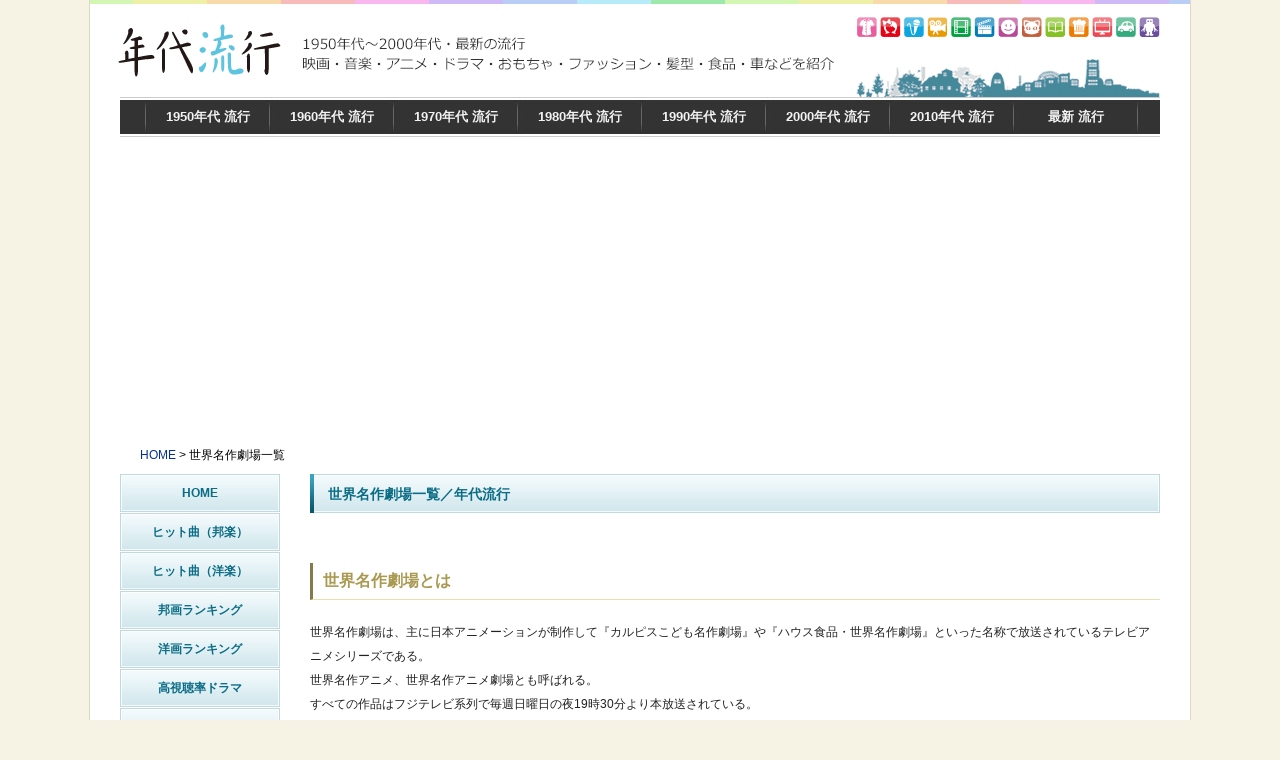

--- FILE ---
content_type: text/html
request_url: https://nendai-ryuukou.com/article/020.html
body_size: 18721
content:
<!DOCTYPE HTML>
<html>
<head>
<meta http-equiv="Content-Type" content="text/html; charset=utf-8">
<meta name="viewport" content="width=device-width, user-scalable=yes" />
<meta http-equiv="Content-Style-Type" content="text/css">
<meta http-equiv="Content-Script-Type" content="text/javascript">
<meta name="keywords" content="世界,名作,劇場,アニメ,一覧">
<meta name="description" content="世界名作劇場一覧をご紹介します">
<title>世界名作劇場一覧 | 年代流行</title>
<link rel="shortcut icon" href="../common/img/favicon.ico">
<script type="text/javascript" src="../common/js/smartRollover.js"></script>
<script src="https://ajax.googleapis.com/ajax/libs/jquery/1.4.2/jquery.js" type="text/javascript"></script>
<script type="text/javascript" src="../common/js/responsive.js"></script>


<link rel="stylesheet" href="../common/css/style.css" type="text/css" media="only screen and (min-width: 480px)"/>
<link rel="stylesheet" href="../common/css/style-smp.css" type="text/css" media="only screen and (max-width: 479px)">
<!--      fluct グループ名「年代流行（スマホ）」      -->
<script type="text/javascript" src="https://cdn-fluct.sh.adingo.jp/f.js?G=1000018329"></script>

<script type="text/javascript" src="../common/js/zebraTable.js"></script>

<script type="text/javascript">

  var _gaq = _gaq || [];
  _gaq.push(['_setAccount', 'UA-28498149-1']);
  _gaq.push(['_trackPageview']);

  (function() {
    var ga = document.createElement('script'); ga.type = 'text/javascript'; ga.async = true;
    ga.src = ('https:' == document.location.protocol ? 'https://ssl' : 'http://www') + '.google-analytics.com/ga.js';
    var s = document.getElementsByTagName('script')[0]; s.parentNode.insertBefore(ga, s);
  })();

</script>

<!-- Google tag (gtag.js) -->
<script async src="https://www.googletagmanager.com/gtag/js?id=G-M3VYB48J2E"></script>
<script>
  window.dataLayer = window.dataLayer || [];
  function gtag(){dataLayer.push(arguments);}
  gtag('js', new Date());

  gtag('config', 'G-M3VYB48J2E');
</script>

</head>

<body onload="zebra('zebraListing','li','zebra')">

<!-- ヘッダ -->
<header>
<div id="header"><h1><a href="../"><img src="../common/img/head01.gif" width="1100" height="97" alt="年代流行　世界名作劇場一覧"></a></h1></div>
</header>
<div id="wrapper">
<div class="contents">
<div class="smp_btn clearfix">
<ul>
<li id="menu_btn">年代から選ぶ</li>
<li id="side_btn">カテゴリーから選ぶ</li>
</ul>
</div>
<div id="topmenu">
<nav>
<ul>
<li><a href="../1950">1950年代 流行</a></li>
<li><a href="../1960">1960年代 流行</a></li>
<li><a href="../1970">1970年代 流行</a></li>
<li><a href="../1980">1980年代 流行</a></li>
<li><a href="../1990">1990年代 流行</a></li>
<li><a href="../2000">2000年代 流行</a></li>
<li><a href="../2010age">2010年代 流行</a></li>
<li><a href="../new">最新 流行</a></li></ul>
</nav>
</div><!-- /topmenu -->

<div id="pankuzu"><a href="../">HOME</a> &gt; 世界名作劇場一覧</div>

<div class="clearfix">
<div class="leftnavi">
<nav>
<ul class="menuLink">
<li><a href="../">HOME</a></li><!--
--><li><a href="../song.html">ヒット曲（邦楽）</a></li><!--
--><li><a href="../song2.html">ヒット曲（洋楽）</a></li><!--
--><li><a href="../movie1.html">邦画ランキング</a></li><!--
--><li><a href="../movie2.html">洋画ランキング</a></li><!--
--><li><a href="../drama.html">高視聴率ドラマ</a></li><!--
--><li><a href="../anime.html">名作アニメ</a></li><!--
--><li><a href="../comic.html">名作マンガ</a></li><!--
--><li><a href="../toy.html">流行したおもちゃ</a></li><!--
--><li><a href="../fashion.html">流行ファッション</a></li><!--
--><li><a href="../hair.html">流行した髪型</a></li><!--
--><li><a href="../idol.html">人気アイドル</a></li><!--
--><li><a href="../cm.html">流行したCM</a></li><!--
--><li><a href="../food.html">ヒット食品</a></li><!--
--><li><a href="../electronics.html">流行した電化製品</a></li><!--
--><li><a href="../variety.html">バラエティ番組</a></li><!--
--><li><a href="../book.html">ベストセラー本</a></li><!--
--><li><a href="../car.html">国産名車</a></li><!--
--></ul>
</nav>

<div class="mgt10">
<script async src="//pagead2.googlesyndication.com/pagead/js/adsbygoogle.js"></script>
<!-- 年代流行160 -->
<ins class="adsbygoogle"
     style="display:inline-block;width:160px;height:600px"
     data-ad-client="ca-pub-1292391939510957"
     data-ad-slot="7676059349"></ins>
<script>
(adsbygoogle = window.adsbygoogle || []).push({});
</script>
</div>

<div class="mgt10">
<!--      fluct グループ名「年代流行：160×600（左サイド下）」      -->
<script type="text/javascript" src="https://cdn-fluct.sh.adingo.jp/f.js?G=1000018284"></script>
<!--      fluct ユニット名「年代流行：160×600（左サイド下）」     -->
<script type="text/javascript">
//<![CDATA[
if(typeof(adingoFluct)!="undefined") adingoFluct.showAd('1000026107');
//]]>
</script>
</div>

</div><!-- /leftnavi -->

<div class="main02">
<h2>世界名作劇場一覧／年代流行</h2>

<div class="inBox">
<h3>世界名作劇場とは</h3>
<p>世界名作劇場は、主に日本アニメーションが制作して『カルピスこども名作劇場』や『ハウス食品・世界名作劇場』といった名称で放送されているテレビアニメシリーズである。<br>
世界名作アニメ、世界名作アニメ劇場とも呼ばれる。<br>
すべての作品はフジテレビ系列で毎週日曜日の夜19時30分より本放送されている。</p>

<h3>世界名作劇場の作風</h3>
<p>基本的には世界中で古くから親しまれてきた小説・童話などを選び、ファミリー向けアニメとするための脚色を加えてアニメ化している。主な視聴者である子供たちからの共感が得やすいという理由から、原則として主人公が子供の原作が選ばれている。<br>
  少女が主人公の作品が多いのも特徴で、原作と異って少女が主人公になるように改変されたり、原作に登場しない少女が主人公になっているケースもある。<br>
  題名には主人公の名前が使われることが多く、原題＋主人公の名前という題名も少なくない。ほとんどの作品において動物が主人公のペットとして登場しており、その多くが原作には存在しないペットである。</p>



<h3>世界名作劇場一覧</h3>

<table width="100%" border="0" cellpadding="0" cellspacing="0" class="songTable mgt10 zeblaTable" summary="野球／世界名作劇場一覧">
<col width="10%">
<col width="50%">
<col width="40%">
<tr>
  <th>期間</th>
  <th>アニメ名</th>
  <th>原作</th>
</tr>
  <tr>
    <td>1969年</td>
    <td class="bold2"><a href="020/001.html">どろろと百鬼丸</a></td>
    <td>手塚治虫</td>
  </tr>
  <tr>
    <td>1969年</td>
    <td class="bold2"><a href="020/002.html">ムーミン</a></td>
    <td>トーベ・ヤンソン</td>
  </tr>
  <tr>
    <td>1971年</td>
    <td class="bold2"><a href="020/003.html">アンデルセン物語</a></td>
    <td>ハンス・クリスチャン・アンデルセン</td>
  </tr>
  <tr>
    <td>1973年</td>
    <td class="bold2"><a href="020/004.html">山ねずみロッキーチャック</a></td>
    <td>ソーントン・バージェス</td>
  </tr>
  <tr>
    <td>1974年</td>
    <td class="bold2"><a href="020/005.html">アルプスの少女ハイジ</a></td>
    <td>ヨハンナ・シュピリ</td>
  </tr>
  <tr>
    <td>1975年</td>
    <td class="bold2"><a href="020/006.html">フランダースの犬</a></td>
    <td>ルイス・ド・ラ・ラメー</td>
  </tr>
  <tr>
    <td>1976年</td>
    <td class="bold2"><a href="020/007.html">母をたずねて三千里</a></td>
    <td>エドモンド・デ・アミーチス</td>
  </tr>
  <tr>
    <td>1977年</td>
    <td class="bold2"><a href="020/008.html">あらいぐまラスカル</a></td>
    <td>スターリング・ノース</td>
  </tr>
  <tr>
    <td>1978年</td>
    <td class="bold2"><a href="020/009.html">ペリーヌ物語</a></td>
    <td>エクトル・マロ</td>
  </tr>
  <tr>
    <td>1979年</td>
    <td class="bold2"><a href="020/010.html">赤毛のアン</a></td>
    <td>L・M・モンゴメリ</td>
  </tr>
  <tr>
    <td>1980年</td>
    <td class="bold2"><a href="020/011.html">トム・ソーヤーの冒険</a></td>
    <td>マーク・トウェイン</td>
  </tr>
  <tr>
    <td>1981年</td>
    <td class="bold2"><a href="020/012.html">家族ロビンソン漂流記 ふしぎな島のフローネ</a></td>
    <td>ヨハン・ダビット・ウィース</td>
  </tr>
  <tr>
    <td>1982年</td>
    <td class="bold2"><a href="020/013.html">南の虹のルーシー</a></td>
    <td>フィリス・ピディングトン</td>
  </tr>
  <tr>
    <td>1983年</td>
    <td class="bold2"><a href="020/014.html">アルプス物語 わたしのアンネット</a></td>
    <td>パトリシア・メアリー・セントジョン</td>
  </tr>
  <tr>
    <td>1984年</td>
    <td class="bold2"><a href="020/015.html">牧場の少女カトリ</a></td>
    <td>アウニ・ヌオリワーラ</td>
  </tr>
  <tr>
    <td>1985年</td>
    <td class="bold2"><a href="020/016.html">小公女セーラ</a></td>
    <td>フランシス・ホジソン・バーネット</td>
  </tr>
  <tr>
    <td>1986年</td>
    <td class="bold2"><a href="020/017.html">愛少女ポリアンナ物語</a></td>
    <td>エレナ・ホグマン・ポーター</td>
  </tr>
  <tr>
    <td>1987年</td>
    <td class="bold2"><a href="020/018.html">愛の若草物語</a></td>
    <td>ルイーザ・メイ・オルコット</td>
  </tr>
  <tr>
    <td>1988年</td>
    <td class="bold2"><a href="020/019.html">小公子セディ</a></td>
    <td>フランシス・ホジソン・バーネット</td>
  </tr>
  <tr>
    <td>1989年</td>
    <td class="bold2"><a href="020/020.html">ピーターパンの冒険</a></td>
    <td>ジェームス・マシュー・バリー</td>
  </tr>
  <tr>
    <td>1990年</td>
    <td class="bold2"><a href="020/021.html">私のあしながおじさん</a></td>
    <td>アリス・ジェーン・チャンドラ・ウェブスター</td>
  </tr>
  <tr>
    <td>1991年</td>
    <td class="bold2"><a href="020/022.html">トラップ一家物語</a></td>
    <td>マリア・フォン・トラップ</td>
  </tr>
  <tr>
    <td>1992年</td>
    <td class="bold2"><a href="020/023.html">大草原の小さな天使 ブッシュベイビー</a></td>
    <td>ウィリアム・H・スティーブンソン</td>
  </tr>
  <tr>
    <td>1993年</td>
    <td class="bold2"><a href="020/024.html">若草物語 ナンとジョー先生</a></td>
    <td>ルイーザ・メイ・オルコット</td>
  </tr>
  <tr>
    <td>1994年</td>
    <td class="bold2"><a href="020/025.html">七つの海のティコ</a></td>
    <td>&nbsp;</td>
  </tr>
  <tr>
    <td>1995年</td>
    <td class="bold2"><a href="020/026.html">ロミオの青い空</a></td>
    <td>リザ・テツナー</td>
  </tr>
  <tr>
    <td>1996年</td>
    <td class="bold2"><a href="020/027.html">名犬ラッシー</a></td>
    <td>エリック・ナイト</td>
  </tr>
  <tr>
    <td>1996年</td>
    <td class="bold2"><a href="020/028.html">家なき子レミ</a></td>
    <td>エクトール・アンリ・マロ</td>
  </tr>
  <tr>
    <td>2007年</td>
    <td class="bold2"><a href="020/029.html">レ・ミゼラブル 少女コゼット</a></td>
    <td>ヴィクトル・ユーゴー</td>
  </tr>
  <tr>
    <td>2008年</td>
    <td class="bold2"><a href="020/030.html">ポルフィの長い旅</a></td>
    <td>ポール・ジャック・ボンゾン</td>
  </tr>
  <tr>
    <td>2009年</td>
    <td class="bold2"><a href="020/031.html">こんにちは アン</a></td>
    <td>バッジ・ウィルソン</td>
  </tr>
</table>

<div class="ninja_onebutton mgt15">
<script type="text/javascript">
//<![CDATA[
(function(d){
if(typeof(window.NINJA_CO_JP_ONETAG_BUTTON_e56cf12bbe39988b63666beae7eaba38)=='undefined'){
    document.write("<sc"+"ript type='text\/javascript' src='//omt.shinobi.jp\/b\/e56cf12bbe39988b63666beae7eaba38'><\/sc"+"ript>");
}else{
    window.NINJA_CO_JP_ONETAG_BUTTON_e56cf12bbe39988b63666beae7eaba38.ONETAGButton_Load();}
})(document);
//]]>
</script><span class="ninja_onebutton_hidden" style="display:none;"></span><span style="display:none;" class="ninja_onebutton_hidden"></span>
</div>

<div class="alC mgt15 responsive">
<script async src="https://pagead2.googlesyndication.com/pagead/js/adsbygoogle.js?client=ca-pub-1292391939510957"
     crossorigin="anonymous"></script>
<!-- 年代流行レスポンシブ -->
<ins class="adsbygoogle"
     style="display:block"
     data-ad-client="ca-pub-1292391939510957"
     data-ad-slot="8767764481"
     data-ad-format="auto"
     data-full-width-responsive="true"></ins>
<script>
     (adsbygoogle = window.adsbygoogle || []).push({});
</script>
</div>

<div class="inBox clearfix">
<h3 class="clear">アニメ特集／年代流行</h3>
<ul class="notesListA02">
<li><a href="../article/110.html" class="linkBtnA"><img src="../common/img/icon_triangle_001.gif" width="6" height="5" alt="">歴代アニメ視聴率ランキング</a></li>
<li><a href="../article/065.html" class="linkBtnA"><img src="../common/img/icon_triangle_001.gif" width="6" height="5" alt="">藤子不二雄アニメ作品一覧</a></li>
<li><a href="../article/116.html" class="linkBtnA"><img src="../common/img/icon_triangle_001.gif" width="6" height="5" alt="">手塚治虫アニメ作品一覧</a></li>
<li><a href="../article/119.html" class="linkBtnA"><img src="../common/img/icon_triangle_001.gif" width="6" height="5" alt="">赤塚不二夫アニメ作品一覧</a></li>
<li><a href="../article/120.html" class="linkBtnA"><img src="../common/img/icon_triangle_001.gif" width="6" height="5" alt="">石ノ森章太郎アニメ作品一覧</a></li>
<li><a href="../article/117.html" class="linkBtnA"><img src="../common/img/icon_triangle_001.gif" width="6" height="5" alt="">タツノコプロアニメ作品一覧</a></li>
<li><a href="../article/005.html" class="linkBtnA"><img src="../common/img/icon_triangle_001.gif" width="6" height="5" alt="">1980年代ロボットアニメ作品一覧</a></li>
<li><a href="../article/122.html" class="linkBtnA"><img src="../common/img/icon_triangle_001.gif" width="6" height="5" alt="">魔法少女アニメ作品一覧</a></li>
<li><a href="../article/020.html" class="linkBtnA"><img src="../common/img/icon_triangle_001.gif" width="6" height="5" alt="">世界名作劇場一覧</a></li>
<li><a href="../article/019.html" class="linkBtnA"><img src="../common/img/icon_triangle_001.gif" width="6" height="5" alt="">スポーツアニメ一覧</a></li>
<li><a href="../article/077.html" class="linkBtnA"><img src="../common/img/icon_triangle_001.gif" width="6" height="5" alt="">年代別 名曲アニメソング</a></li>
<li><a href="../article/030.html" class="linkBtnA"><img src="../common/img/icon_triangle_001.gif" width="6" height="5" alt="">歴代ジブリ映画作品一覧</a></li>
<li><a href="../article/051.html" class="linkBtnA"><img src="../common/img/icon_triangle_001.gif" width="6" height="5" alt="">歴代ディズニー長編アニメーション映画作品一覧</a></li>
<li><a href="../article/028.html" class="linkBtnA"><img src="../common/img/icon_triangle_001.gif" width="6" height="5" alt="">歴代ドラえもん映画作品一覧</a></li>
<li><a href="../article/027.html" class="linkBtnA"><img src="../common/img/icon_triangle_001.gif" width="6" height="5" alt="">歴代クレヨンしんちゃん映画作品一覧</a></li>
<li><a href="../article/064.html" class="linkBtnA"><img src="../common/img/icon_triangle_001.gif" width="6" height="5" alt="">歴代名探偵コナン映画作品一覧</a></li>
<li><a href="../article/048.html" class="linkBtnA"><img src="../common/img/icon_triangle_001.gif" width="6" height="5" alt="">週刊少年ジャンプ 歴代TVアニメ化作品一覧</a></li>
<li><a href="../article/049.html" class="linkBtnA"><img src="../common/img/icon_triangle_001.gif" width="6" height="5" alt="">週刊少年マガジン 歴代TVアニメ化作品一覧</a></li>
<li><a href="../article/050.html" class="linkBtnA"><img src="../common/img/icon_triangle_001.gif" width="6" height="5" alt="">週刊少年サンデー 歴代TVアニメ化作品一覧</a></li>
<li><a href="../article/091.html" class="linkBtnA"><img src="../common/img/icon_triangle_001.gif" width="6" height="5" alt="">りぼん 歴代TVアニメ化作品一覧</a></li>
<li><a href="../article/115.html" class="linkBtnA"><img src="../common/img/icon_triangle_001.gif" width="6" height="5" alt="">なかよし 歴代TVアニメ化作品一覧</a></li>
<li><a href="../article/137.html" class="linkBtnA"><img src="../common/img/icon_triangle_001.gif" width="6" height="5" alt="">ちゃお 歴代TVアニメ化作品一覧</a></li>
</ul>
</div>


<p class="alR clear mgt10"><img src="../common/img/icon_arrow_004.gif" width="10" height="11" alt="" class="vaM"><a href="#header">ページTOPへ</a>　<a href="https://nendai-ryuukou.com/index.html">HOMEへ戻る</a></p>
</div>
<!-- /inBox -->

</div><!-- /main02-->

</div><!-- /clearfix -->

<!-- フッタ -->
<footer>
<div id="footermenu" class="clear"><ul class="mgt15">
<li><a href="../">HOME</a> ｜</li>
<li><a href="../1950">1950年代 流行</a>｜</li>
<li><a href="../1960">1960年代 流行</a>｜</li>
<li><a href="../1970">1970年代 流行</a>｜</li>
<li><a href="../1980">1980年代 流行</a>｜</li>
<li><a href="../1990">1990年代 流行</a>｜</li>
<li><a href="../2000">2000年代 流行</a>｜</li>
<li><a href="../2010age">2010年代 流行</a>｜</li>
<li><a href="../new">最新 流行</a></li></ul>

<p class="alC mgt20">copyright&copy; 2022 年代流行 All Rights Reserved. | <a href="../sitemap.html">サイトマップ</a> | <a href="mailto:mail@nendai-ryuukou.com">お問い合わせ</a></p>

</div><!-- #footermenu -->
</footer>

</div><!-- /contents -->
</div><!-- /wrapper -->


<!--      Fluct ユニット名「年代流行（スマホ）_320x50_Web_iOS_オーバーレイ」     -->
<script type="text/javascript">
//<![CDATA[
if(typeof(adingoFluct)!="undefined") adingoFluct.showAd('1000026211');
//]]>
</script>
<!--      Fluct ユニット名「年代流行（スマホ）_320x50_Web_Android_オーバーレイ」     -->
<script type="text/javascript">
//<![CDATA[
if(typeof(adingoFluct)!="undefined") adingoFluct.showAd('1000026212');
//]]>
</script>

</body>
</html>



--- FILE ---
content_type: text/html; charset=utf-8
request_url: https://accounts.google.com/o/oauth2/postmessageRelay?parent=https%3A%2F%2Fnendai-ryuukou.com&jsh=m%3B%2F_%2Fscs%2Fabc-static%2F_%2Fjs%2Fk%3Dgapi.lb.en.OE6tiwO4KJo.O%2Fd%3D1%2Frs%3DAHpOoo_Itz6IAL6GO-n8kgAepm47TBsg1Q%2Fm%3D__features__
body_size: 163
content:
<!DOCTYPE html><html><head><title></title><meta http-equiv="content-type" content="text/html; charset=utf-8"><meta http-equiv="X-UA-Compatible" content="IE=edge"><meta name="viewport" content="width=device-width, initial-scale=1, minimum-scale=1, maximum-scale=1, user-scalable=0"><script src='https://ssl.gstatic.com/accounts/o/2580342461-postmessagerelay.js' nonce="3KJWGAfpxeWNFbGBPYHVMg"></script></head><body><script type="text/javascript" src="https://apis.google.com/js/rpc:shindig_random.js?onload=init" nonce="3KJWGAfpxeWNFbGBPYHVMg"></script></body></html>

--- FILE ---
content_type: text/html; charset=utf-8
request_url: https://www.google.com/recaptcha/api2/aframe
body_size: 267
content:
<!DOCTYPE HTML><html><head><meta http-equiv="content-type" content="text/html; charset=UTF-8"></head><body><script nonce="SjJMFgRkVnqpcLRDjSsubA">/** Anti-fraud and anti-abuse applications only. See google.com/recaptcha */ try{var clients={'sodar':'https://pagead2.googlesyndication.com/pagead/sodar?'};window.addEventListener("message",function(a){try{if(a.source===window.parent){var b=JSON.parse(a.data);var c=clients[b['id']];if(c){var d=document.createElement('img');d.src=c+b['params']+'&rc='+(localStorage.getItem("rc::a")?sessionStorage.getItem("rc::b"):"");window.document.body.appendChild(d);sessionStorage.setItem("rc::e",parseInt(sessionStorage.getItem("rc::e")||0)+1);localStorage.setItem("rc::h",'1768729575929');}}}catch(b){}});window.parent.postMessage("_grecaptcha_ready", "*");}catch(b){}</script></body></html>

--- FILE ---
content_type: application/javascript
request_url: https://sync.shinobi.jp/v2/sync/ne?t=js&r=https%3A%2F%2Fx9.shinobi.jp%2Ftrack%3Fcid%3D453134534%26ref%3D%26jsref%3Dhttps%253A%252F%252Fnendai-ryuukou.com%252Farticle%252F020.html%26time%3D1768729573908%26x9uid%3D47cdae8e-01e8-48b0-9c90-b5c631f86016%26imuid%3Dnull%26picked%3D%257B%2522453134534-109%2522%253A%257B%2522language%2522%253A%2522en-US%2540posix%2522%252C%2522session_id%2522%253A%252265996ace-968d-441e-81fd-7d547bcf04d0%2522%257D%257D%26callback%3D__chikayo__.callback.C_1768729573906_5775%26uid%3D
body_size: 28
content:
__chikayo__.callback.C_1768729573906_5775('e3c28619-941f-4dac-923d-b2a0bbf084c2');